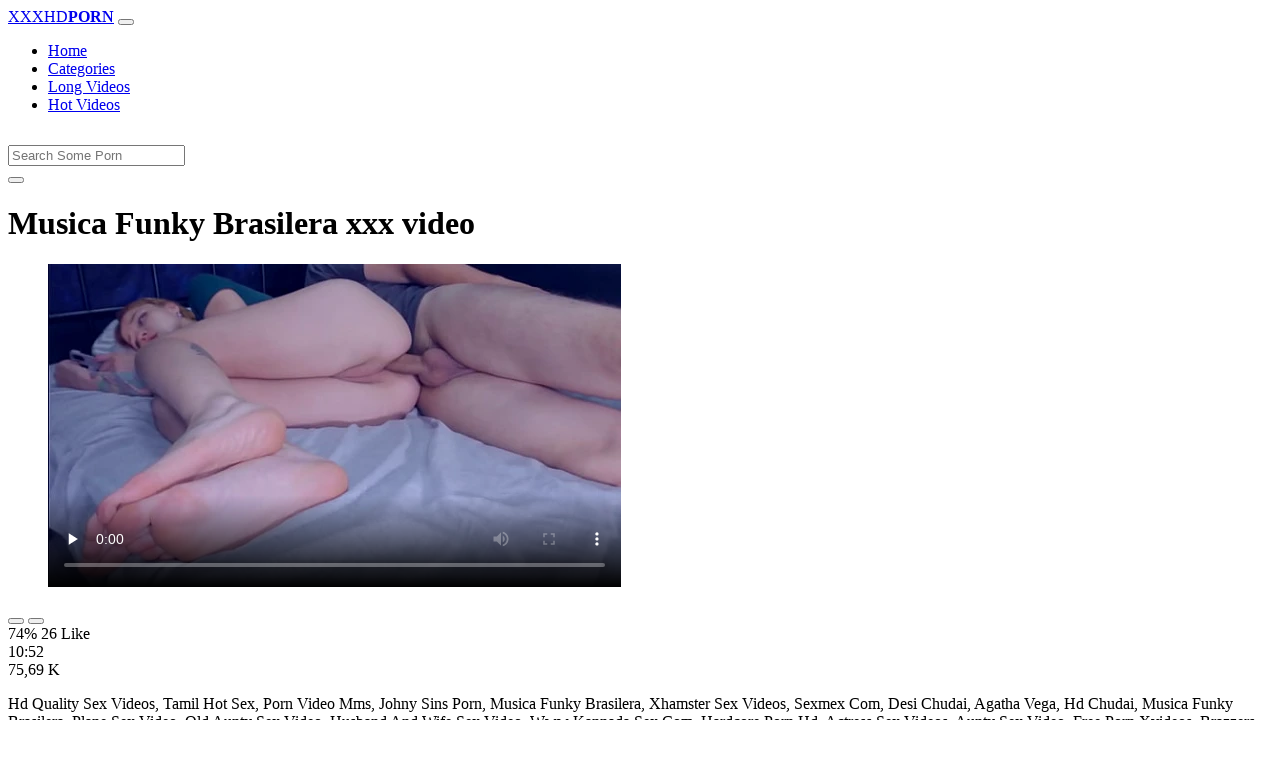

--- FILE ---
content_type: text/html; charset=UTF-8
request_url: https://www.xxhdvideos.com/porn/musica-funky-brasilera/
body_size: 6121
content:
<!DOCTYPE html>
<html lang="En">
  <head>
    <meta http-equiv="Content-Type" content="text/html; charset=UTF-8" />
    <title>Musica Funky Brasilera - Xxx video</title>
	<meta name="description" content="Hd Quality Sex Videos, Tamil Hot Sex, Porn Video Mms, Johny Sins Porn, Musica Funky Brasilera, Xhamster Sex Videos, Sexmex Com, Desi Chudai, Agatha Vega, H.">
    <meta name="viewport" content="width=device-width, initial-scale=1, shrink-to-fit=no">

    <meta name="RATING" content="RTA-5042-1996-1400-1577-RTA" />
	<meta name="robots" content="index, follow, max-image-preview:large, max-snippet:-1, max-video-preview:-1" />
	<link rel="apple-touch-icon" sizes="180x180" href="https://www.xxhdvideos.com/media/favicon/apple-icon-180x180.png">
	<link rel="icon" type="image/png" sizes="192x192"  href="https://www.xxhdvideos.com/media/favicon/android-icon-192x192.png">
	<link rel="shortcut icon" href="https://www.xxhdvideos.com/media/favicon/favicon.ico">
	<link title="" rel="search" type="application/opensearchdescription+xml" href="https://www.xxhdvideos.com/opensearch.xml" />
	<link rel="alternate" type="application/rss+xml" title=" rss feed" href="https://www.xxhdvideos.com/rss.xml" />	<link rel="canonical" href="https://www.xxhdvideos.com/porn/musica-funky-brasilera/" />


	<!-- social links -->
    <meta property="og:title" content="Musica Funky Brasilera - Xxx video" />
    <meta property="og:url" content="https://www.xxhdvideos.com/porn/musica-funky-brasilera/" />
    <meta property="og:video:url" content="https://www.xxhdvideos.com/videos/1992/musica-funky-brasilera.mp4?quality=360" />
	<meta property="og:description" content="Hd Quality Sex Videos, Tamil Hot Sex, Porn Video Mms, Johny Sins Porn, Musica Funky Brasilera, Xhamster Sex Videos, Sexmex Com, Desi Chudai, Agatha Vega, H." />
    <meta property="video:duration" content="652" />
    <meta property="og:image" content="https://www.xxhdvideos.com/media/big/1992/musica-funky-brasilera.webp" />
    <meta property="og:type" content="video.other" />
    <meta property="og:video:type" content="video/mp4" />
    <meta property="og:video:width" content="320" />
    <meta property="og:video:height" content="180" />
	<meta property="article:modified_time" content="2025-10-06T08:08:24+03:00" />
    <link rel="image_src" href="https://www.xxhdvideos.com/media/big/1992/musica-funky-brasilera.webp" />
    <link rel="video_src" href="https://www.xxhdvideos.com/videos/1992/musica-funky-brasilera.mp4?quality=360" />
    <meta name="video_width" content="320" />
    <meta name="video_height" content="180" />
    <meta name="video_type" content="video/mp4" />
	<meta property="twitter:description" content="Hd Quality Sex Videos, Tamil Hot Sex, Porn Video Mms, Johny Sins Porn, Musica Funky Brasilera, Xhamster Sex Videos, Sexmex Com, Desi Chudai, Agatha Vega, H."/>

    <!-- Bootstrap core CSS -->
	<link rel="stylesheet" href="https://www.xxhdvideos.com/system/theme/Default/css/bootstrap.min.css">
    <!-- Custom styles for this template -->
    <link href="https://www.xxhdvideos.com/system/theme/Default/css/style.css" rel="stylesheet">
    <link href="https://www.xxhdvideos.com/system/theme/Default/css/bootstrap-icons.css" rel="stylesheet">

	<style>
		</style>


  </head>
  <body>
    <!-- Navigation -->
    <nav class="navbar navbar-expand-lg navbar-dark bg-dark fixed-top">
      <div class="container">
        <a class="navbar-brand header-logo" href="https://www.xxhdvideos.com/" title="XXX Free HD Porn Videos, Adult Video Clips"><span>XXXHD</span><b>PORN</b></a>
        <button class="navbar-toggler" type="button" data-toggle="collapse" data-target="#respNav" aria-controls="respNav" aria-expanded="false" aria-label="Toggle navigation">
          <span class="navbar-toggler-icon"></span>
        </button>
        <div class="collapse navbar-collapse" id="respNav">

          <ul class="navbar-nav ml-auto">
            <li class="nav-item home"><a class="nav-link" href="https://www.xxhdvideos.com/" title="Home">Home</a></li>
               <li class="nav-item cats"><a class="nav-link asp" href="https://www.xxhdvideos.com/categories/" title="Categories">
 Categories</a></li>
            <li class="nav-item long"><a class="nav-link" href="https://www.xxhdvideos.com/long-porn/" title="Long Videos">Long Videos</a></li>
            <li class="nav-item fire"><a class="nav-link" href="https://www.xxhdvideos.com/hot-porn/" title="Hot Videos">Hot Videos</a></li>
			          </ul>
        </div>
      </div>
   </nav>
    <!-- Page Content -->
    <div class="container">
		<div class="row">
			<div class="col-sm-12 col-md-12" style="padding-top:15px;">
				<form class="navbar-form" role="search" id="searchForm2"  method="get" action="https://www.xxhdvideos.com/search.php" name="get_porn">
				<div class="input-group">
					<input type="text" name="query" id="query" class="form-control" placeholder="Search Some Porn">
					<div class="input-group-btn">
						<button class="btn btn-warning search-button" type="submit" name="search-button" title="search"><i class="bi bi-search"></i></button>
					</div>
				</div>
				</form>
			</div>
		</div>

<script type="application/ld+json">{
    "@context": "https://schema.org",
    "@type": "VideoObject",
    "name": "Musica Funky Brasilera - Xxx video",
    "description": "Hd Quality Sex Videos, Tamil Hot Sex, Porn Video Mms, Johny Sins Porn, Musica Funky Brasilera, Xhamster Sex Videos, Sexmex Com, Desi Chudai, Agatha Vega, H.",
    "thumbnailUrl": "https://www.xxhdvideos.com/media/big/1992/riley-reids-pussy-grips-onto-big-black-cock-while-shes-pounded.webp",
    "uploadDate": "2020-11-16T16:33:13+00:00",
    "duration": "PT10M52S",
    "contentUrl": "https://www.xxhdvideos.com/videos/1992/musica-funky-brasilera.mp4",
    "embedUrl": "https://www.xxhdvideos.com/videos/1992/musica-funky-brasilera.mp4",
    "genre": [
        "Anal",
        "Amateur",
        "Family taboo",
        "Ai",
        "Xnxx"
    ],
    "isFamilyFriendly": false,
    "contentRating": "adult",
    "requiresSubscription": false,
    "publisher": {
        "@type": "Organization",
        "name": "XXXFreeHDPornVideos,AdultVideoClips",
        "logo": {
            "@type": "ImageObject",
            "url": "https://www.xxhdvideos.com/logo.png"
        }
    },
    "width": 1280,
    "height": 720,
    "playerType": "HTML5",
    "interactionStatistic": [
        {
            "@type": "InteractionCounter",
            "interactionType": {
                "@type": "WatchAction"
            },
            "userInteractionCount": "75685"
        },
        {
            "@type": "InteractionCounter",
            "interactionType": {
                "@type": "LikeAction"
            },
            "userInteractionCount": "26"
        },
        {
            "@type": "InteractionCounter",
            "interactionType": {
                "@type": "DislikeAction"
            },
            "userInteractionCount": "9"
        }
    ]
}</script>


		<div class="row h">
			<h1>Musica Funky Brasilera xxx video</h1>
		</div>



	<section class="video-player">
        <div class="row">
            <div class="col-12">
                <figure class="video-container">
                    <video controls preload="none" poster="https://www.xxhdvideos.com/media/big/1992/riley-reids-pussy-grips-onto-big-black-cock-while-shes-pounded.webp" id="player">
                        <source type="video/mp4" src="https://www.xxhdvideos.com/videos/1992/musica-funky-brasilera.mp4" />
                    </video>
                </figure>
<div class="video-bottom-content">
    <div class="video-likes" id="ajaxRating">
        <div class="btn-group" role="group">
            <button class="ajax_rating btn btn-success" data-vote-type="1" type="button" aria-label="Vote up">
                <i class="bi bi-hand-thumbs-up"></i>
            </button>
            <button class="ajax_rating btn btn-danger" data-vote-type="2" type="button" aria-label="Vote down">
                <i class="bi bi-hand-thumbs-down"></i>
            </button>
        </div>
        <span>74% 26 Like</span>
    </div>
    <div class="video-timer">
        <div class="timer"><i class="bi bi-clock"></i> <span>10:52</span></div>
        <div class="view"><i class="bi bi-eye"></i> <span>75,69 K</span></div>
    </div>
</div>
                <div class="video-description">
                                        <p>Hd Quality Sex Videos, Tamil Hot Sex, Porn Video Mms, Johny Sins Porn, Musica Funky Brasilera, Xhamster Sex Videos, Sexmex Com, Desi Chudai, Agatha Vega, Hd Chudai, Musica Funky Brasilera, Plane Sex Video, Old Aunty Sex Video, Husband And Wife Sex Video, Www Kannada Sex Com, Hardcore Porn Hd, Actress Sex Videos, Aunty Sex Video, Free Porn Xvideos, Brazzers House, Shower Porn, Johny Sins Xxx Video, Rough Xxx, Sex Marathi Video, College Xxx, Housekeeping Sex Video</p>

<a href="https://www.xxhdvideos.com/model/laruna-mave/" title="Laruna Mave Porn Videos">#Laruna Mave</a>, <a href="https://www.xxhdvideos.com/model/cutegeek/" title="CuteGeek Porn Videos">#CuteGeek</a> <a href="https://www.xxhdvideos.com/porn/saniliyo-sex/" title="saniliyo sex">#saniliyo sex</a>, <a href="https://www.xxhdvideos.com/porn/marathi-sambhog/" title="marathi sambhog">#marathi sambhog</a>, <a href="https://www.xxhdvideos.com/porn/jungle-ki-sherni/" title="jungle ki sherni">#jungle ki sherni</a>, <a href="https://www.xxhdvideos.com/porn/ladka-ladki-bf/" title="ladka ladki bf">#ladka ladki bf</a>, <a href="https://www.xxhdvideos.com/porn/sex-foking-video/" title="sex foking video">#sex foking video</a>

                </div>
            </div>
        </div>
    </section>





	<div class="row h">
		<h2>Related Musica Funky Brasilera Xxx, Porn Videos</h2>
	</div>
      <div class="row">

        <div class="col-lg-4 col-sm-6 portfolio-item">
          <div class="card">
            <a href="https://www.xxhdvideos.com/video/36/porn-threesome-with-two-busty-latin-moms-ava-addams-and-missy-martinez/" title="Porn threesome with two busty latin moms Ava Addams and Missy Martinez"><img class="img-fluid" srcset="https://www.xxhdvideos.com/media/36/porn-threesome-with-two-busty-latin-moms-ava-addams-and-missy-martinez.webp 382w, https://www.xxhdvideos.com/media/big/36/porn-threesome-with-two-busty-latin-moms-ava-addams-and-missy-martinez.webp 573w" src="https://www.xxhdvideos.com/media/36/porn-threesome-with-two-busty-latin-moms-ava-addams-and-missy-martinez.webp" title="Porn threesome with two busty latin moms Ava Addams and Missy Martinez" alt="Porn threesome with two busty latin moms Ava Addams and Missy Martinez" width="400" height="225"></a>
            <div class="card-body">
                <div class="views col-sm-5"><i class="bi bi-eye"></i> 3,30 M</div>
                <div class="time col-sm-5"><i class="bi bi-clock"></i> 12:49</div>
                <div class="text_on_img col-sm-12"><h3 class="title"><a href="https://www.xxhdvideos.com/video/36/porn-threesome-with-two-busty-latin-moms-ava-addams-and-missy-martinez/" title="Porn threesome with two busty latin moms Ava Addams and Missy Martinez">Porn threesome with two busty latin moms Ava Addams and Missy Martinez</a></h3></div>
            </div>
          </div>
        </div>



        <div class="col-lg-4 col-sm-6 portfolio-item">
          <div class="card">
            <a href="https://www.xxhdvideos.com/video/30/sexy-indian-model-abigail-photoshoot-video-12/" title="sexy indian model abigail photoshoot video 12"><img class="img-fluid" srcset="https://www.xxhdvideos.com/media/30/sexy-indian-model-abigail-photoshoot-video-12.webp 382w, https://www.xxhdvideos.com/media/big/30/sexy-indian-model-abigail-photoshoot-video-12.webp 573w" src="https://www.xxhdvideos.com/media/30/sexy-indian-model-abigail-photoshoot-video-12.webp" title="sexy indian model abigail photoshoot video 12" alt="sexy indian model abigail photoshoot video 12" width="400" height="225"></a>
            <div class="card-body">
                <div class="views col-sm-5"><i class="bi bi-eye"></i> 2,48 M</div>
                <div class="time col-sm-5"><i class="bi bi-clock"></i> 13:03</div>
                <div class="text_on_img col-sm-12"><h3 class="title"><a href="https://www.xxhdvideos.com/video/30/sexy-indian-model-abigail-photoshoot-video-12/" title="sexy indian model abigail photoshoot video 12">sexy indian model abigail photoshoot video 12</a></h3></div>
            </div>
          </div>
        </div>



        <div class="col-lg-4 col-sm-6 portfolio-item">
          <div class="card">
            <a href="https://www.xxhdvideos.com/video/12/indian-teen/" title="indian teen"><img class="img-fluid" srcset="https://www.xxhdvideos.com/media/12/indian-teen.webp 382w, https://www.xxhdvideos.com/media/big/12/indian-teen.webp 573w" src="https://www.xxhdvideos.com/media/12/indian-teen.webp" title="indian teen" alt="indian teen" width="400" height="225"></a>
            <div class="card-body">
                <div class="views col-sm-5"><i class="bi bi-eye"></i> 2,05 M</div>
                <div class="time col-sm-5"><i class="bi bi-clock"></i> 6:09</div>
                <div class="text_on_img col-sm-12"><h3 class="title"><a href="https://www.xxhdvideos.com/video/12/indian-teen/" title="indian teen">indian teen</a></h3></div>
            </div>
          </div>
        </div>



        <div class="col-lg-4 col-sm-6 portfolio-item">
          <div class="card">
            <a href="https://www.xxhdvideos.com/video/1/two-hot-teens-share-a-big-cock-anal-and-creampie-live-at-sexycamx-com/" title="Two Hot Teens Share A Big Cock Anal And Creampie Live At Sexycamx Com"><img class="img-fluid" srcset="https://www.xxhdvideos.com/media/1/two-hot-teens-share-a-big-cock-anal-and-creampie-live-at-sexycamx-com.webp 382w, https://www.xxhdvideos.com/media/big/1/two-hot-teens-share-a-big-cock-anal-and-creampie-live-at-sexycamx-com.webp 573w" src="https://www.xxhdvideos.com/media/1/two-hot-teens-share-a-big-cock-anal-and-creampie-live-at-sexycamx-com.webp" title="Two Hot Teens Share A Big Cock Anal And Creampie Live At Sexycamx Com" alt="Two Hot Teens Share A Big Cock Anal And Creampie Live At Sexycamx Com" width="400" height="225"></a>
            <div class="card-body">
                <div class="views col-sm-5"><i class="bi bi-eye"></i> 1,96 M</div>
                <div class="time col-sm-5"><i class="bi bi-clock"></i> 11:42</div>
                <div class="text_on_img col-sm-12"><h3 class="title"><a href="https://www.xxhdvideos.com/video/1/two-hot-teens-share-a-big-cock-anal-and-creampie-live-at-sexycamx-com/" title="Two Hot Teens Share A Big Cock Anal And Creampie Live At Sexycamx Com">Two Hot Teens Share A Big Cock Anal And Creampie Live At Sexycamx Com</a></h3></div>
            </div>
          </div>
        </div>



        <div class="col-lg-4 col-sm-6 portfolio-item">
          <div class="card">
            <a href="https://www.xxhdvideos.com/video/10/inexperienced-girl-starlet-and-big-horny-male/" title="Inexperienced girl starlet and big horny male"><img class="img-fluid" srcset="https://www.xxhdvideos.com/media/10/inexperienced-girl-starlet-and-big-horny-male.webp 382w, https://www.xxhdvideos.com/media/big/10/inexperienced-girl-starlet-and-big-horny-male.webp 573w" src="https://www.xxhdvideos.com/media/10/inexperienced-girl-starlet-and-big-horny-male.webp" title="Inexperienced girl starlet and big horny male" alt="Inexperienced girl starlet and big horny male" width="400" height="225"></a>
            <div class="card-body">
                <div class="views col-sm-5"><i class="bi bi-eye"></i> 1,72 M</div>
                <div class="time col-sm-5"><i class="bi bi-clock"></i> 33:19</div>
                <div class="text_on_img col-sm-12"><h3 class="title"><a href="https://www.xxhdvideos.com/video/10/inexperienced-girl-starlet-and-big-horny-male/" title="Inexperienced girl starlet and big horny male">Inexperienced girl starlet and big horny male</a></h3></div>
            </div>
          </div>
        </div>



        <div class="col-lg-4 col-sm-6 portfolio-item">
          <div class="card">
            <a href="https://www.xxhdvideos.com/video/155/gorgeous-blonde-babe-with-nipple-piercings-first-time-porno/" title="gorgeous blonde babe with nipple piercings first time porno"><img class="img-fluid" srcset="https://www.xxhdvideos.com/media/155/gorgeous-blonde-babe-with-nipple-piercings-first-time-porno.webp 382w, https://www.xxhdvideos.com/media/big/155/gorgeous-blonde-babe-with-nipple-piercings-first-time-porno.webp 573w" src="https://www.xxhdvideos.com/media/155/gorgeous-blonde-babe-with-nipple-piercings-first-time-porno.webp" title="gorgeous blonde babe with nipple piercings first time porno" alt="gorgeous blonde babe with nipple piercings first time porno" width="400" height="225"></a>
            <div class="card-body">
                <div class="views col-sm-5"><i class="bi bi-eye"></i> 1,50 M</div>
                <div class="time col-sm-5"><i class="bi bi-clock"></i> 12:23</div>
                <div class="text_on_img col-sm-12"><h3 class="title"><a href="https://www.xxhdvideos.com/video/155/gorgeous-blonde-babe-with-nipple-piercings-first-time-porno/" title="gorgeous blonde babe with nipple piercings first time porno">gorgeous blonde babe with nipple piercings first time porno</a></h3></div>
            </div>
          </div>
        </div>



        <div class="col-lg-4 col-sm-6 portfolio-item">
          <div class="card">
            <a href="https://www.xxhdvideos.com/video/11/tanned-body-young-college-girl-gianna-dior-takes-cock-in-her-exotic-pussy/" title="Tanned body young college girl Gianna Dior takes cock in her exotic pussy"><img class="img-fluid" srcset="https://www.xxhdvideos.com/media/11/tanned-body-young-college-girl-gianna-dior-takes-cock-in-her-exotic-pussy.webp 382w, https://www.xxhdvideos.com/media/big/11/tanned-body-young-college-girl-gianna-dior-takes-cock-in-her-exotic-pussy.webp 573w" src="https://www.xxhdvideos.com/media/11/tanned-body-young-college-girl-gianna-dior-takes-cock-in-her-exotic-pussy.webp" title="Tanned body young college girl Gianna Dior takes cock in her exotic pussy" alt="Tanned body young college girl Gianna Dior takes cock in her exotic pussy" width="400" height="225"></a>
            <div class="card-body">
                <div class="views col-sm-5"><i class="bi bi-eye"></i> 1,11 M</div>
                <div class="time col-sm-5"><i class="bi bi-clock"></i> 10:30</div>
                <div class="text_on_img col-sm-12"><h3 class="title"><a href="https://www.xxhdvideos.com/video/11/tanned-body-young-college-girl-gianna-dior-takes-cock-in-her-exotic-pussy/" title="Tanned body young college girl Gianna Dior takes cock in her exotic pussy">Tanned body young college girl Gianna Dior takes cock in her exotic pussy</a></h3></div>
            </div>
          </div>
        </div>



        <div class="col-lg-4 col-sm-6 portfolio-item">
          <div class="card">
            <a href="https://www.xxhdvideos.com/video/15/amateur-lesbian-orgy-with-insatiable-female-students/" title="Amateur lesbian orgy with insatiable female students"><img class="img-fluid" srcset="https://www.xxhdvideos.com/media/15/amateur-lesbian-orgy-with-insatiable-female-students.webp 382w, https://www.xxhdvideos.com/media/big/15/amateur-lesbian-orgy-with-insatiable-female-students.webp 573w" src="https://www.xxhdvideos.com/media/15/amateur-lesbian-orgy-with-insatiable-female-students.webp" title="Amateur lesbian orgy with insatiable female students" alt="Amateur lesbian orgy with insatiable female students" width="400" height="225"></a>
            <div class="card-body">
                <div class="views col-sm-5"><i class="bi bi-eye"></i> 1,01 M</div>
                <div class="time col-sm-5"><i class="bi bi-clock"></i> 12:31</div>
                <div class="text_on_img col-sm-12"><h3 class="title"><a href="https://www.xxhdvideos.com/video/15/amateur-lesbian-orgy-with-insatiable-female-students/" title="Amateur lesbian orgy with insatiable female students">Amateur lesbian orgy with insatiable female students</a></h3></div>
            </div>
          </div>
        </div>



        <div class="col-lg-4 col-sm-6 portfolio-item">
          <div class="card">
            <a href="https://www.xxhdvideos.com/video/14/japanese-family-afairs-stepmom-and-son/" title="japanese family afairs stepmom and son"><img class="img-fluid" srcset="https://www.xxhdvideos.com/media/14/japanese-family-afairs-stepmom-and-son.webp 382w, https://www.xxhdvideos.com/media/big/14/japanese-family-afairs-stepmom-and-son.webp 573w" src="https://www.xxhdvideos.com/media/14/japanese-family-afairs-stepmom-and-son.webp" title="japanese family afairs stepmom and son" alt="japanese family afairs stepmom and son" width="400" height="225"></a>
            <div class="card-body">
                <div class="views col-sm-5"><i class="bi bi-eye"></i> 927,18 K</div>
                <div class="time col-sm-5"><i class="bi bi-clock"></i> 14:08</div>
                <div class="text_on_img col-sm-12"><h3 class="title"><a href="https://www.xxhdvideos.com/video/14/japanese-family-afairs-stepmom-and-son/" title="japanese family afairs stepmom and son">japanese family afairs stepmom and son</a></h3></div>
            </div>
          </div>
        </div>



        <div class="col-lg-4 col-sm-6 portfolio-item">
          <div class="card">
            <a href="https://www.xxhdvideos.com/video/25/nurses-fuck-after-work/" title="Nurses fuck after work"><img class="img-fluid" srcset="https://www.xxhdvideos.com/media/25/nurses-fuck-after-work.webp 382w, https://www.xxhdvideos.com/media/big/25/nurses-fuck-after-work.webp 573w" src="https://www.xxhdvideos.com/media/25/nurses-fuck-after-work.webp" title="Nurses fuck after work" alt="Nurses fuck after work" width="400" height="225"></a>
            <div class="card-body">
                <div class="views col-sm-5"><i class="bi bi-eye"></i> 893,65 K</div>
                <div class="time col-sm-5"><i class="bi bi-clock"></i> 10:04</div>
                <div class="text_on_img col-sm-12"><h3 class="title"><a href="https://www.xxhdvideos.com/video/25/nurses-fuck-after-work/" title="Nurses fuck after work">Nurses fuck after work</a></h3></div>
            </div>
          </div>
        </div>



        <div class="col-lg-4 col-sm-6 portfolio-item">
          <div class="card">
            <a href="https://www.xxhdvideos.com/video/6/facialized-asian-milf-gets-pounded/" title="Facialized asian milf gets pounded"><img class="img-fluid" srcset="https://www.xxhdvideos.com/media/6/facialized-asian-milf-gets-pounded.webp 382w, https://www.xxhdvideos.com/media/big/6/facialized-asian-milf-gets-pounded.webp 573w" src="https://www.xxhdvideos.com/media/6/facialized-asian-milf-gets-pounded.webp" title="Facialized asian milf gets pounded" alt="Facialized asian milf gets pounded" width="400" height="225"></a>
            <div class="card-body">
                <div class="views col-sm-5"><i class="bi bi-eye"></i> 895,98 K</div>
                <div class="time col-sm-5"><i class="bi bi-clock"></i> 11:25</div>
                <div class="text_on_img col-sm-12"><h3 class="title"><a href="https://www.xxhdvideos.com/video/6/facialized-asian-milf-gets-pounded/" title="Facialized asian milf gets pounded">Facialized asian milf gets pounded</a></h3></div>
            </div>
          </div>
        </div>



        <div class="col-lg-4 col-sm-6 portfolio-item">
          <div class="card">
            <a href="https://www.xxhdvideos.com/video/8/brad-newsman-do-on-hands-sex-education-with-the-asian-girls/" title="brad newsman do on hands sex education with the asian girls"><img class="img-fluid" srcset="https://www.xxhdvideos.com/media/8/brad-newsman-do-on-hands-sex-education-with-the-asian-girls.webp 382w, https://www.xxhdvideos.com/media/big/8/brad-newsman-do-on-hands-sex-education-with-the-asian-girls.webp 573w" src="https://www.xxhdvideos.com/media/8/brad-newsman-do-on-hands-sex-education-with-the-asian-girls.webp" title="brad newsman do on hands sex education with the asian girls" alt="brad newsman do on hands sex education with the asian girls" width="400" height="225"></a>
            <div class="card-body">
                <div class="views col-sm-5"><i class="bi bi-eye"></i> 870,14 K</div>
                <div class="time col-sm-5"><i class="bi bi-clock"></i> 38:16</div>
                <div class="text_on_img col-sm-12"><h3 class="title"><a href="https://www.xxhdvideos.com/video/8/brad-newsman-do-on-hands-sex-education-with-the-asian-girls/" title="brad newsman do on hands sex education with the asian girls">brad newsman do on hands sex education with the asian girls</a></h3></div>
            </div>
          </div>
        </div>



        <div class="col-lg-4 col-sm-6 portfolio-item">
          <div class="card">
            <a href="https://www.xxhdvideos.com/video/3/sultry-bitch-riding-a-hard-dick-in-a-hot-sauna/" title="Sultry bitch riding a hard dick in a hot sauna"><img class="img-fluid" srcset="https://www.xxhdvideos.com/media/3/sultry-bitch-riding-a-hard-dick-in-a-hot-sauna.webp 382w, https://www.xxhdvideos.com/media/big/3/sultry-bitch-riding-a-hard-dick-in-a-hot-sauna.webp 573w" src="https://www.xxhdvideos.com/media/3/sultry-bitch-riding-a-hard-dick-in-a-hot-sauna.webp" title="Sultry bitch riding a hard dick in a hot sauna" alt="Sultry bitch riding a hard dick in a hot sauna" width="400" height="225"></a>
            <div class="card-body">
                <div class="views col-sm-5"><i class="bi bi-eye"></i> 734,48 K</div>
                <div class="time col-sm-5"><i class="bi bi-clock"></i> 12:10</div>
                <div class="text_on_img col-sm-12"><h3 class="title"><a href="https://www.xxhdvideos.com/video/3/sultry-bitch-riding-a-hard-dick-in-a-hot-sauna/" title="Sultry bitch riding a hard dick in a hot sauna">Sultry bitch riding a hard dick in a hot sauna</a></h3></div>
            </div>
          </div>
        </div>



        <div class="col-lg-4 col-sm-6 portfolio-item">
          <div class="card">
            <a href="https://www.xxhdvideos.com/video/541/3d-porn-videos-warcraft-the-night-elves-and-humans-ogres-and-goblins/" title="3D porn videos. Warcraft - The night elves and humans, ogres and goblins"><img class="img-fluid" srcset="https://www.xxhdvideos.com/media/541/3d-porn-videos-warcraft-the-night-elves-and-humans-ogres-and-goblins.webp 382w, https://www.xxhdvideos.com/media/big/541/3d-porn-videos-warcraft-the-night-elves-and-humans-ogres-and-goblins.webp 573w" src="https://www.xxhdvideos.com/media/541/3d-porn-videos-warcraft-the-night-elves-and-humans-ogres-and-goblins.webp" title="3D porn videos. Warcraft - The night elves and humans, ogres and goblins" alt="3D porn videos. Warcraft - The night elves and humans, ogres and goblins" width="400" height="225"></a>
            <div class="card-body">
                <div class="views col-sm-5"><i class="bi bi-eye"></i> 789,72 K</div>
                <div class="time col-sm-5"><i class="bi bi-clock"></i> 12:12</div>
                <div class="text_on_img col-sm-12"><h3 class="title"><a href="https://www.xxhdvideos.com/video/541/3d-porn-videos-warcraft-the-night-elves-and-humans-ogres-and-goblins/" title="3D porn videos. Warcraft - The night elves and humans, ogres and goblins">3D porn videos. Warcraft - The night elves and humans, ogres and goblins</a></h3></div>
            </div>
          </div>
        </div>



        <div class="col-lg-4 col-sm-6 portfolio-item">
          <div class="card">
            <a href="https://www.xxhdvideos.com/video/109/brother-caught-beauty-step-sister-alex-and-seduce-to-fuck/" title="brother caught beauty step sister alex and seduce to fuck"><img class="img-fluid" srcset="https://www.xxhdvideos.com/media/109/brother-caught-beauty-step-sister-alex-and-seduce-to-fuck.webp 382w, https://www.xxhdvideos.com/media/big/109/brother-caught-beauty-step-sister-alex-and-seduce-to-fuck.webp 573w" src="https://www.xxhdvideos.com/media/109/brother-caught-beauty-step-sister-alex-and-seduce-to-fuck.webp" title="brother caught beauty step sister alex and seduce to fuck" alt="brother caught beauty step sister alex and seduce to fuck" width="400" height="225"></a>
            <div class="card-body">
                <div class="views col-sm-5"><i class="bi bi-eye"></i> 618,21 K</div>
                <div class="time col-sm-5"><i class="bi bi-clock"></i> 14:10</div>
                <div class="text_on_img col-sm-12"><h3 class="title"><a href="https://www.xxhdvideos.com/video/109/brother-caught-beauty-step-sister-alex-and-seduce-to-fuck/" title="brother caught beauty step sister alex and seduce to fuck">brother caught beauty step sister alex and seduce to fuck</a></h3></div>
            </div>
          </div>
        </div>



      </div>
      <!-- /.row -->

		<div class="row h">
			<h2>Search Trends</h2>
		</div>
		<div class="row">
			<div class="col-lg-12 col-sm-12 tagcloud related">
			<a class="btn btn-asp" href="https://www.xxhdvideos.com/porn/sexx-vidio/" title="Sexx Vidio">Sexx Vidio</a> <a class="btn btn-asp" href="https://www.xxhdvideos.com/porn/brazzzers-com/" title="Brazzzers Com">Brazzzers Com</a> <a class="btn btn-asp" href="https://www.xxhdvideos.com/porn/bideos-xxxx/" title="Bideos Xxxx">Bideos Xxxx</a> <a class="btn btn-asp" href="https://www.xxhdvideos.com/porn/bilu-xx/" title="Bilu Xx">Bilu Xx</a> <a class="btn btn-asp" href="https://www.xxhdvideos.com/porn/sexb-videos/" title="Sexb Videos">Sexb Videos</a> <a class="btn btn-asp" href="https://www.xxhdvideos.com/porn/mp4moviez-lol/" title="Mp4Moviez Lol">Mp4Moviez Lol</a> <a class="btn btn-asp" href="https://www.xxhdvideos.com/porn/xxn-picture/" title="Xxn Picture">Xxn Picture</a> <a class="btn btn-asp" href="https://www.xxhdvideos.com/porn/xxxx-emage/" title="Xxxx Emage">Xxxx Emage</a> <a class="btn btn-asp" href="https://www.xxhdvideos.com/porn/xnx-blood/" title="Xnx Blood">Xnx Blood</a> <a class="btn btn-asp" href="https://www.xxhdvideos.com/porn/pon-satr/" title="Pon Satr">Pon Satr</a> <a class="btn btn-asp" href="https://www.xxhdvideos.com/porn/www-comxxnx/" title="Www Comxxnx">Www Comxxnx</a> <a class="btn btn-asp" href="https://www.xxhdvideos.com/porn/xxxxx-cim/" title="Xxxxx Cim">Xxxxx Cim</a> <a class="btn btn-asp" href="https://www.xxhdvideos.com/porn/nepali-xnxx-video/" title="Nepali Xnxx Video">Nepali Xnxx Video</a> 			</div>
		</div>

    </div>
    <!-- /.container -->
    <script>
    document.querySelectorAll('.ajax_rating').forEach(button => {
        button.addEventListener('click', () => {
            const voteType = button.dataset.voteType;
            dovote(1992, voteType);
        });
    });
    </script>
	<script src="https://www.xxhdvideos.com/system/theme/Default/js/user.min.js"></script>
	<!-- Footer -->
    <footer class="py-5 bg-dark">
      <div class="container">
        <p class="m-0 text-center text-white"><a class="footer-logo" href="https://www.xxhdvideos.com/"><span>XXXHD</span><b>PORN</b></a></p>
        <p class="m-0 text-center text-white" style="padding-bottom:20px;color:#fff;">
			<a href="https://www.fullporn.net/" title="xxx video hindi">xxx video hindi</a> | <a href="https://pornjitt.net/porn/hindi-desi-blue-film-xxx-videos/" title="xxx video">xxx video</a> | <a href="https://xxxhindivideo.mobi/desi/blue-film-hindi-blue-film-hindi-blue-film-hindi/" title="blue film">blue film</a> | <a href="https://sexybf.mobi/porn/xnxx-video-indian/" title="xnxx video">xnxx video</a><br><br>Watch, upload and enjoy free <a href="https://www.xxhdvideos.com/porn/xxx-movies/" title="xxx movies">xxx movies</a>, xxx movies and galleries. Hurry up to watch the newest sex movies and the best porn clips that are most recently added. It's all here, best <a href="https://www.xxhdvideos.com/porn/japanese-porn/" title="japanese porn">japanese porn</a> from <a href="https://www.xxhdvideos.com/porn/wicked/" title="Wicked">Wicked</a>, <a href="https://www.xxhdvideos.com/porn/porn-pros-network/" title="Porn Pros Network">Porn Pros Network</a>, <a href="https://www.xxhdvideos.com/porn/anal-sex-showcase/" title="Anal Sex Showcase">Anal Sex Showcase</a> and more porn companies. Tons of videos, <a href="https://www.xxhdvideos.com/porn/japanese-porn/" title="japanese porn">japanese porn</a>, categories and sexy pornstars! So, enjoy!		</p>
        <p class="m-0 text-center text-white" style="padding-bottom:20px;color:#fff;">
			 <a href="https://www.xxhdvideos.com/page/2257/" title="18 U.s.c 2257">18 U.s.c 2257</a> | <a href="https://www.xxhdvideos.com/page/terms/" title="Terms Of Use">Terms Of Use</a> | <a href="https://www.xxhdvideos.com/page/dmca/" title="Dmca">Dmca</a>
		</p>
		<p class="m-0 text-center text-white">© Copyright 2026 by xxhdvideos.com</p>
      </div>
      <!-- /.container -->
    </footer>
    <!-- Bootstrap core JavaScript -->
    <div class="cookie-banner" id="cookie-banner">
        <p>We use cookies to improve your experience. By continuing, you agree to our use of cookies.</p>
        <button class="accept" onclick="acceptCookies()">Accept</button>
        <button class="reject" onclick="rejectCookies()">Reject</button>
    </div>	
<span style="display:none;"><img src="//whos.amung.us/widget/i5jv0h34el1e.png" width="0" height="0"/></span><!-- Yandex.Metrika counter --> <script type="text/javascript" > (function(m,e,t,r,i,k,a){m[i]=m[i]||function(){(m[i].a=m[i].a||[]).push(arguments)}; m[i].l=1*new Date();k=e.createElement(t),a=e.getElementsByTagName(t)[0],k.async=1,k.src=r,a.parentNode.insertBefore(k,a)}) (window, document, "script", "https://cdn.jsdelivr.net/npm/yandex-metrica-watch/tag.js", "ym"); ym(56669764, "init", { clickmap:true, trackLinks:true, accurateTrackBounce:true }); </script> <noscript><div><img src="https://mc.yandex.ru/watch/56669764" style="position:absolute; left:-9999px;" alt="" /></div></noscript> <!-- /Yandex.Metrika counter -->
  <script defer src="https://static.cloudflareinsights.com/beacon.min.js/vcd15cbe7772f49c399c6a5babf22c1241717689176015" integrity="sha512-ZpsOmlRQV6y907TI0dKBHq9Md29nnaEIPlkf84rnaERnq6zvWvPUqr2ft8M1aS28oN72PdrCzSjY4U6VaAw1EQ==" data-cf-beacon='{"version":"2024.11.0","token":"f86ca94631ab435ba603d370a969a9eb","r":1,"server_timing":{"name":{"cfCacheStatus":true,"cfEdge":true,"cfExtPri":true,"cfL4":true,"cfOrigin":true,"cfSpeedBrain":true},"location_startswith":null}}' crossorigin="anonymous"></script>
</body>
</html>